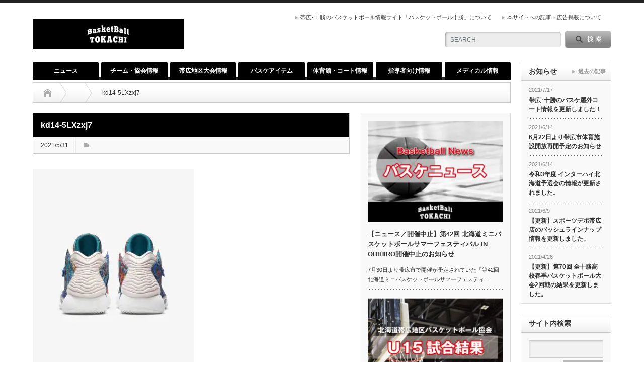

--- FILE ---
content_type: text/html; charset=UTF-8
request_url: https://basketball-tokachi.com/item/shoes/2021/05/31/5868/attachment/kd14-5lxzxj7/
body_size: 13846
content:
<!DOCTYPE html PUBLIC "-//W3C//DTD XHTML 1.1//EN" "http://www.w3.org/TR/xhtml11/DTD/xhtml11.dtd">
<!--[if lt IE 9]><html xmlns="http://www.w3.org/1999/xhtml" class="ie"><![endif]-->
<!--[if (gt IE 9)|!(IE)]><!--><html xmlns="http://www.w3.org/1999/xhtml"><!--<![endif]-->
<head profile="http://gmpg.org/xfn/11">
<meta http-equiv="Content-Type" content="text/html; charset=UTF-8" />
<meta http-equiv="X-UA-Compatible" content="IE=edge,chrome=1" />
<meta name="viewport" content="width=device-width" />

<meta name="description" content="帯広・十勝のバスケットボールの情報サイト 帯広地区のミニバス･中学･高校のバスケットボールの試合結果や大会日程、体育館開放日や帯広地区の屋外コート、新作バッシュから帯広地区のショップ情報などバスケットボールに関する情報をまとめて発信しています。" />

<link rel="alternate" type="application/rss+xml" title="バスケットボール十勝 Basketball-Tokachi RSS Feed" href="https://basketball-tokachi.com/feed/" />
<link rel="alternate" type="application/atom+xml" title="バスケットボール十勝 Basketball-Tokachi Atom Feed" href="https://basketball-tokachi.com/feed/atom/" /> 
<link rel="pingback" href="https://basketball-tokachi.com/xmlrpc.php" />

 

		<!-- All in One SEO 4.5.5 - aioseo.com -->
		<title>kd14-5LXzxj7 | バスケットボール十勝 Basketball-Tokachi</title>
		<meta name="robots" content="max-image-preview:large" />
		<meta name="google-site-verification" content="google-site-verification=YLVwzhUzQd59ng8al75pY0IKgTtyOlts9bz-c9xCy_M" />
		<link rel="canonical" href="https://basketball-tokachi.com/item/shoes/2021/05/31/5868/attachment/kd14-5lxzxj7/" />
		<meta name="generator" content="All in One SEO (AIOSEO) 4.5.5" />
		<meta property="og:locale" content="ja_JP" />
		<meta property="og:site_name" content="バスケットボール十勝 Basketball-Tokachi | 帯広・十勝のバスケットボールの情報サイト 帯広地区のミニバス･中学･高校のバスケットボールの試合結果や大会日程、体育館開放日や帯広地区の屋外コート、新作バッシュから帯広地区のショップ情報などバスケットボールに関する情報をまとめて発信しています。" />
		<meta property="og:type" content="article" />
		<meta property="og:title" content="kd14-5LXzxj7 | バスケットボール十勝 Basketball-Tokachi" />
		<meta property="og:url" content="https://basketball-tokachi.com/item/shoes/2021/05/31/5868/attachment/kd14-5lxzxj7/" />
		<meta property="article:published_time" content="2021-05-31T00:01:38+00:00" />
		<meta property="article:modified_time" content="2021-05-31T00:01:38+00:00" />
		<meta name="twitter:card" content="summary" />
		<meta name="twitter:title" content="kd14-5LXzxj7 | バスケットボール十勝 Basketball-Tokachi" />
		<script type="application/ld+json" class="aioseo-schema">
			{"@context":"https:\/\/schema.org","@graph":[{"@type":"BreadcrumbList","@id":"https:\/\/basketball-tokachi.com\/item\/shoes\/2021\/05\/31\/5868\/attachment\/kd14-5lxzxj7\/#breadcrumblist","itemListElement":[{"@type":"ListItem","@id":"https:\/\/basketball-tokachi.com\/#listItem","position":1,"name":"\u5bb6","item":"https:\/\/basketball-tokachi.com\/","nextItem":"https:\/\/basketball-tokachi.com\/item\/shoes\/2021\/05\/31\/5868\/attachment\/kd14-5lxzxj7\/#listItem"},{"@type":"ListItem","@id":"https:\/\/basketball-tokachi.com\/item\/shoes\/2021\/05\/31\/5868\/attachment\/kd14-5lxzxj7\/#listItem","position":2,"name":"kd14-5LXzxj7","previousItem":"https:\/\/basketball-tokachi.com\/#listItem"}]},{"@type":"ItemPage","@id":"https:\/\/basketball-tokachi.com\/item\/shoes\/2021\/05\/31\/5868\/attachment\/kd14-5lxzxj7\/#itempage","url":"https:\/\/basketball-tokachi.com\/item\/shoes\/2021\/05\/31\/5868\/attachment\/kd14-5lxzxj7\/","name":"kd14-5LXzxj7 | \u30d0\u30b9\u30b1\u30c3\u30c8\u30dc\u30fc\u30eb\u5341\u52dd Basketball-Tokachi","inLanguage":"ja","isPartOf":{"@id":"https:\/\/basketball-tokachi.com\/#website"},"breadcrumb":{"@id":"https:\/\/basketball-tokachi.com\/item\/shoes\/2021\/05\/31\/5868\/attachment\/kd14-5lxzxj7\/#breadcrumblist"},"author":{"@id":"https:\/\/basketball-tokachi.com\/author\/bbt\/#author"},"creator":{"@id":"https:\/\/basketball-tokachi.com\/author\/bbt\/#author"},"datePublished":"2021-05-31T09:01:38+09:00","dateModified":"2021-05-31T09:01:38+09:00"},{"@type":"Organization","@id":"https:\/\/basketball-tokachi.com\/#organization","name":"\u30d0\u30b9\u30b1\u30c3\u30c8\u30dc\u30fc\u30eb\u5341\u52dd","url":"https:\/\/basketball-tokachi.com\/","logo":{"@type":"ImageObject","url":"https:\/\/basketball-tokachi.com\/wp-content\/uploads\/2020\/07\/BTnavi_logo.jpg","@id":"https:\/\/basketball-tokachi.com\/item\/shoes\/2021\/05\/31\/5868\/attachment\/kd14-5lxzxj7\/#organizationLogo","width":600,"height":600},"image":{"@id":"https:\/\/basketball-tokachi.com\/#organizationLogo"}},{"@type":"Person","@id":"https:\/\/basketball-tokachi.com\/author\/bbt\/#author","url":"https:\/\/basketball-tokachi.com\/author\/bbt\/","name":"BBT","image":{"@type":"ImageObject","@id":"https:\/\/basketball-tokachi.com\/item\/shoes\/2021\/05\/31\/5868\/attachment\/kd14-5lxzxj7\/#authorImage","url":"https:\/\/secure.gravatar.com\/avatar\/5ab19c7ef4d53bc0f81b9918191df96b?s=96&d=mm&r=g","width":96,"height":96,"caption":"BBT"}},{"@type":"WebSite","@id":"https:\/\/basketball-tokachi.com\/#website","url":"https:\/\/basketball-tokachi.com\/","name":"\u30d0\u30b9\u30b1\u30c3\u30c8\u30dc\u30fc\u30eb\u5341\u52dd Basketball-Tokachi","description":"\u5e2f\u5e83\u30fb\u5341\u52dd\u306e\u30d0\u30b9\u30b1\u30c3\u30c8\u30dc\u30fc\u30eb\u306e\u60c5\u5831\u30b5\u30a4\u30c8 \u5e2f\u5e83\u5730\u533a\u306e\u30df\u30cb\u30d0\u30b9\uff65\u4e2d\u5b66\uff65\u9ad8\u6821\u306e\u30d0\u30b9\u30b1\u30c3\u30c8\u30dc\u30fc\u30eb\u306e\u8a66\u5408\u7d50\u679c\u3084\u5927\u4f1a\u65e5\u7a0b\u3001\u4f53\u80b2\u9928\u958b\u653e\u65e5\u3084\u5e2f\u5e83\u5730\u533a\u306e\u5c4b\u5916\u30b3\u30fc\u30c8\u3001\u65b0\u4f5c\u30d0\u30c3\u30b7\u30e5\u304b\u3089\u5e2f\u5e83\u5730\u533a\u306e\u30b7\u30e7\u30c3\u30d7\u60c5\u5831\u306a\u3069\u30d0\u30b9\u30b1\u30c3\u30c8\u30dc\u30fc\u30eb\u306b\u95a2\u3059\u308b\u60c5\u5831\u3092\u307e\u3068\u3081\u3066\u767a\u4fe1\u3057\u3066\u3044\u307e\u3059\u3002","inLanguage":"ja","publisher":{"@id":"https:\/\/basketball-tokachi.com\/#organization"}}]}
		</script>
		<!-- All in One SEO -->

<script type="text/javascript">
window._wpemojiSettings = {"baseUrl":"https:\/\/s.w.org\/images\/core\/emoji\/14.0.0\/72x72\/","ext":".png","svgUrl":"https:\/\/s.w.org\/images\/core\/emoji\/14.0.0\/svg\/","svgExt":".svg","source":{"concatemoji":"https:\/\/basketball-tokachi.com\/wp-includes\/js\/wp-emoji-release.min.js?ver=6.1.9"}};
/*! This file is auto-generated */
!function(e,a,t){var n,r,o,i=a.createElement("canvas"),p=i.getContext&&i.getContext("2d");function s(e,t){var a=String.fromCharCode,e=(p.clearRect(0,0,i.width,i.height),p.fillText(a.apply(this,e),0,0),i.toDataURL());return p.clearRect(0,0,i.width,i.height),p.fillText(a.apply(this,t),0,0),e===i.toDataURL()}function c(e){var t=a.createElement("script");t.src=e,t.defer=t.type="text/javascript",a.getElementsByTagName("head")[0].appendChild(t)}for(o=Array("flag","emoji"),t.supports={everything:!0,everythingExceptFlag:!0},r=0;r<o.length;r++)t.supports[o[r]]=function(e){if(p&&p.fillText)switch(p.textBaseline="top",p.font="600 32px Arial",e){case"flag":return s([127987,65039,8205,9895,65039],[127987,65039,8203,9895,65039])?!1:!s([55356,56826,55356,56819],[55356,56826,8203,55356,56819])&&!s([55356,57332,56128,56423,56128,56418,56128,56421,56128,56430,56128,56423,56128,56447],[55356,57332,8203,56128,56423,8203,56128,56418,8203,56128,56421,8203,56128,56430,8203,56128,56423,8203,56128,56447]);case"emoji":return!s([129777,127995,8205,129778,127999],[129777,127995,8203,129778,127999])}return!1}(o[r]),t.supports.everything=t.supports.everything&&t.supports[o[r]],"flag"!==o[r]&&(t.supports.everythingExceptFlag=t.supports.everythingExceptFlag&&t.supports[o[r]]);t.supports.everythingExceptFlag=t.supports.everythingExceptFlag&&!t.supports.flag,t.DOMReady=!1,t.readyCallback=function(){t.DOMReady=!0},t.supports.everything||(n=function(){t.readyCallback()},a.addEventListener?(a.addEventListener("DOMContentLoaded",n,!1),e.addEventListener("load",n,!1)):(e.attachEvent("onload",n),a.attachEvent("onreadystatechange",function(){"complete"===a.readyState&&t.readyCallback()})),(e=t.source||{}).concatemoji?c(e.concatemoji):e.wpemoji&&e.twemoji&&(c(e.twemoji),c(e.wpemoji)))}(window,document,window._wpemojiSettings);
</script>
<style type="text/css">
img.wp-smiley,
img.emoji {
	display: inline !important;
	border: none !important;
	box-shadow: none !important;
	height: 1em !important;
	width: 1em !important;
	margin: 0 0.07em !important;
	vertical-align: -0.1em !important;
	background: none !important;
	padding: 0 !important;
}
</style>
	<link rel='stylesheet' id='pt-cv-public-style-css' href='https://basketball-tokachi.com/wp-content/plugins/content-views-query-and-display-post-page/public/assets/css/cv.css?ver=3.6.3' type='text/css' media='all' />
<link rel='stylesheet' id='wp-block-library-css' href='https://basketball-tokachi.com/wp-includes/css/dist/block-library/style.min.css?ver=6.1.9' type='text/css' media='all' />
<link rel='stylesheet' id='classic-theme-styles-css' href='https://basketball-tokachi.com/wp-includes/css/classic-themes.min.css?ver=1' type='text/css' media='all' />
<style id='global-styles-inline-css' type='text/css'>
body{--wp--preset--color--black: #000000;--wp--preset--color--cyan-bluish-gray: #abb8c3;--wp--preset--color--white: #ffffff;--wp--preset--color--pale-pink: #f78da7;--wp--preset--color--vivid-red: #cf2e2e;--wp--preset--color--luminous-vivid-orange: #ff6900;--wp--preset--color--luminous-vivid-amber: #fcb900;--wp--preset--color--light-green-cyan: #7bdcb5;--wp--preset--color--vivid-green-cyan: #00d084;--wp--preset--color--pale-cyan-blue: #8ed1fc;--wp--preset--color--vivid-cyan-blue: #0693e3;--wp--preset--color--vivid-purple: #9b51e0;--wp--preset--gradient--vivid-cyan-blue-to-vivid-purple: linear-gradient(135deg,rgba(6,147,227,1) 0%,rgb(155,81,224) 100%);--wp--preset--gradient--light-green-cyan-to-vivid-green-cyan: linear-gradient(135deg,rgb(122,220,180) 0%,rgb(0,208,130) 100%);--wp--preset--gradient--luminous-vivid-amber-to-luminous-vivid-orange: linear-gradient(135deg,rgba(252,185,0,1) 0%,rgba(255,105,0,1) 100%);--wp--preset--gradient--luminous-vivid-orange-to-vivid-red: linear-gradient(135deg,rgba(255,105,0,1) 0%,rgb(207,46,46) 100%);--wp--preset--gradient--very-light-gray-to-cyan-bluish-gray: linear-gradient(135deg,rgb(238,238,238) 0%,rgb(169,184,195) 100%);--wp--preset--gradient--cool-to-warm-spectrum: linear-gradient(135deg,rgb(74,234,220) 0%,rgb(151,120,209) 20%,rgb(207,42,186) 40%,rgb(238,44,130) 60%,rgb(251,105,98) 80%,rgb(254,248,76) 100%);--wp--preset--gradient--blush-light-purple: linear-gradient(135deg,rgb(255,206,236) 0%,rgb(152,150,240) 100%);--wp--preset--gradient--blush-bordeaux: linear-gradient(135deg,rgb(254,205,165) 0%,rgb(254,45,45) 50%,rgb(107,0,62) 100%);--wp--preset--gradient--luminous-dusk: linear-gradient(135deg,rgb(255,203,112) 0%,rgb(199,81,192) 50%,rgb(65,88,208) 100%);--wp--preset--gradient--pale-ocean: linear-gradient(135deg,rgb(255,245,203) 0%,rgb(182,227,212) 50%,rgb(51,167,181) 100%);--wp--preset--gradient--electric-grass: linear-gradient(135deg,rgb(202,248,128) 0%,rgb(113,206,126) 100%);--wp--preset--gradient--midnight: linear-gradient(135deg,rgb(2,3,129) 0%,rgb(40,116,252) 100%);--wp--preset--duotone--dark-grayscale: url('#wp-duotone-dark-grayscale');--wp--preset--duotone--grayscale: url('#wp-duotone-grayscale');--wp--preset--duotone--purple-yellow: url('#wp-duotone-purple-yellow');--wp--preset--duotone--blue-red: url('#wp-duotone-blue-red');--wp--preset--duotone--midnight: url('#wp-duotone-midnight');--wp--preset--duotone--magenta-yellow: url('#wp-duotone-magenta-yellow');--wp--preset--duotone--purple-green: url('#wp-duotone-purple-green');--wp--preset--duotone--blue-orange: url('#wp-duotone-blue-orange');--wp--preset--font-size--small: 13px;--wp--preset--font-size--medium: 20px;--wp--preset--font-size--large: 36px;--wp--preset--font-size--x-large: 42px;--wp--preset--spacing--20: 0.44rem;--wp--preset--spacing--30: 0.67rem;--wp--preset--spacing--40: 1rem;--wp--preset--spacing--50: 1.5rem;--wp--preset--spacing--60: 2.25rem;--wp--preset--spacing--70: 3.38rem;--wp--preset--spacing--80: 5.06rem;}:where(.is-layout-flex){gap: 0.5em;}body .is-layout-flow > .alignleft{float: left;margin-inline-start: 0;margin-inline-end: 2em;}body .is-layout-flow > .alignright{float: right;margin-inline-start: 2em;margin-inline-end: 0;}body .is-layout-flow > .aligncenter{margin-left: auto !important;margin-right: auto !important;}body .is-layout-constrained > .alignleft{float: left;margin-inline-start: 0;margin-inline-end: 2em;}body .is-layout-constrained > .alignright{float: right;margin-inline-start: 2em;margin-inline-end: 0;}body .is-layout-constrained > .aligncenter{margin-left: auto !important;margin-right: auto !important;}body .is-layout-constrained > :where(:not(.alignleft):not(.alignright):not(.alignfull)){max-width: var(--wp--style--global--content-size);margin-left: auto !important;margin-right: auto !important;}body .is-layout-constrained > .alignwide{max-width: var(--wp--style--global--wide-size);}body .is-layout-flex{display: flex;}body .is-layout-flex{flex-wrap: wrap;align-items: center;}body .is-layout-flex > *{margin: 0;}:where(.wp-block-columns.is-layout-flex){gap: 2em;}.has-black-color{color: var(--wp--preset--color--black) !important;}.has-cyan-bluish-gray-color{color: var(--wp--preset--color--cyan-bluish-gray) !important;}.has-white-color{color: var(--wp--preset--color--white) !important;}.has-pale-pink-color{color: var(--wp--preset--color--pale-pink) !important;}.has-vivid-red-color{color: var(--wp--preset--color--vivid-red) !important;}.has-luminous-vivid-orange-color{color: var(--wp--preset--color--luminous-vivid-orange) !important;}.has-luminous-vivid-amber-color{color: var(--wp--preset--color--luminous-vivid-amber) !important;}.has-light-green-cyan-color{color: var(--wp--preset--color--light-green-cyan) !important;}.has-vivid-green-cyan-color{color: var(--wp--preset--color--vivid-green-cyan) !important;}.has-pale-cyan-blue-color{color: var(--wp--preset--color--pale-cyan-blue) !important;}.has-vivid-cyan-blue-color{color: var(--wp--preset--color--vivid-cyan-blue) !important;}.has-vivid-purple-color{color: var(--wp--preset--color--vivid-purple) !important;}.has-black-background-color{background-color: var(--wp--preset--color--black) !important;}.has-cyan-bluish-gray-background-color{background-color: var(--wp--preset--color--cyan-bluish-gray) !important;}.has-white-background-color{background-color: var(--wp--preset--color--white) !important;}.has-pale-pink-background-color{background-color: var(--wp--preset--color--pale-pink) !important;}.has-vivid-red-background-color{background-color: var(--wp--preset--color--vivid-red) !important;}.has-luminous-vivid-orange-background-color{background-color: var(--wp--preset--color--luminous-vivid-orange) !important;}.has-luminous-vivid-amber-background-color{background-color: var(--wp--preset--color--luminous-vivid-amber) !important;}.has-light-green-cyan-background-color{background-color: var(--wp--preset--color--light-green-cyan) !important;}.has-vivid-green-cyan-background-color{background-color: var(--wp--preset--color--vivid-green-cyan) !important;}.has-pale-cyan-blue-background-color{background-color: var(--wp--preset--color--pale-cyan-blue) !important;}.has-vivid-cyan-blue-background-color{background-color: var(--wp--preset--color--vivid-cyan-blue) !important;}.has-vivid-purple-background-color{background-color: var(--wp--preset--color--vivid-purple) !important;}.has-black-border-color{border-color: var(--wp--preset--color--black) !important;}.has-cyan-bluish-gray-border-color{border-color: var(--wp--preset--color--cyan-bluish-gray) !important;}.has-white-border-color{border-color: var(--wp--preset--color--white) !important;}.has-pale-pink-border-color{border-color: var(--wp--preset--color--pale-pink) !important;}.has-vivid-red-border-color{border-color: var(--wp--preset--color--vivid-red) !important;}.has-luminous-vivid-orange-border-color{border-color: var(--wp--preset--color--luminous-vivid-orange) !important;}.has-luminous-vivid-amber-border-color{border-color: var(--wp--preset--color--luminous-vivid-amber) !important;}.has-light-green-cyan-border-color{border-color: var(--wp--preset--color--light-green-cyan) !important;}.has-vivid-green-cyan-border-color{border-color: var(--wp--preset--color--vivid-green-cyan) !important;}.has-pale-cyan-blue-border-color{border-color: var(--wp--preset--color--pale-cyan-blue) !important;}.has-vivid-cyan-blue-border-color{border-color: var(--wp--preset--color--vivid-cyan-blue) !important;}.has-vivid-purple-border-color{border-color: var(--wp--preset--color--vivid-purple) !important;}.has-vivid-cyan-blue-to-vivid-purple-gradient-background{background: var(--wp--preset--gradient--vivid-cyan-blue-to-vivid-purple) !important;}.has-light-green-cyan-to-vivid-green-cyan-gradient-background{background: var(--wp--preset--gradient--light-green-cyan-to-vivid-green-cyan) !important;}.has-luminous-vivid-amber-to-luminous-vivid-orange-gradient-background{background: var(--wp--preset--gradient--luminous-vivid-amber-to-luminous-vivid-orange) !important;}.has-luminous-vivid-orange-to-vivid-red-gradient-background{background: var(--wp--preset--gradient--luminous-vivid-orange-to-vivid-red) !important;}.has-very-light-gray-to-cyan-bluish-gray-gradient-background{background: var(--wp--preset--gradient--very-light-gray-to-cyan-bluish-gray) !important;}.has-cool-to-warm-spectrum-gradient-background{background: var(--wp--preset--gradient--cool-to-warm-spectrum) !important;}.has-blush-light-purple-gradient-background{background: var(--wp--preset--gradient--blush-light-purple) !important;}.has-blush-bordeaux-gradient-background{background: var(--wp--preset--gradient--blush-bordeaux) !important;}.has-luminous-dusk-gradient-background{background: var(--wp--preset--gradient--luminous-dusk) !important;}.has-pale-ocean-gradient-background{background: var(--wp--preset--gradient--pale-ocean) !important;}.has-electric-grass-gradient-background{background: var(--wp--preset--gradient--electric-grass) !important;}.has-midnight-gradient-background{background: var(--wp--preset--gradient--midnight) !important;}.has-small-font-size{font-size: var(--wp--preset--font-size--small) !important;}.has-medium-font-size{font-size: var(--wp--preset--font-size--medium) !important;}.has-large-font-size{font-size: var(--wp--preset--font-size--large) !important;}.has-x-large-font-size{font-size: var(--wp--preset--font-size--x-large) !important;}
.wp-block-navigation a:where(:not(.wp-element-button)){color: inherit;}
:where(.wp-block-columns.is-layout-flex){gap: 2em;}
.wp-block-pullquote{font-size: 1.5em;line-height: 1.6;}
</style>
<link rel='stylesheet' id='contact-form-7-css' href='https://basketball-tokachi.com/wp-content/plugins/contact-form-7/includes/css/styles.css?ver=5.7.2' type='text/css' media='all' />
<link rel='stylesheet' id='pz-linkcard-css' href='//basketball-tokachi.com/wp-content/uploads/pz-linkcard/style.css?ver=2.4.7.59' type='text/css' media='all' />
<script type='text/javascript' src='https://basketball-tokachi.com/wp-includes/js/jquery/jquery.min.js?ver=3.6.1' id='jquery-core-js'></script>
<script type='text/javascript' src='https://basketball-tokachi.com/wp-includes/js/jquery/jquery-migrate.min.js?ver=3.3.2' id='jquery-migrate-js'></script>
<link rel="https://api.w.org/" href="https://basketball-tokachi.com/wp-json/" /><link rel="alternate" type="application/json" href="https://basketball-tokachi.com/wp-json/wp/v2/media/5877" /><link rel='shortlink' href='https://basketball-tokachi.com/?p=5877' />
<link rel="alternate" type="application/json+oembed" href="https://basketball-tokachi.com/wp-json/oembed/1.0/embed?url=https%3A%2F%2Fbasketball-tokachi.com%2Fitem%2Fshoes%2F2021%2F05%2F31%2F5868%2Fattachment%2Fkd14-5lxzxj7%2F" />
<link rel="alternate" type="text/xml+oembed" href="https://basketball-tokachi.com/wp-json/oembed/1.0/embed?url=https%3A%2F%2Fbasketball-tokachi.com%2Fitem%2Fshoes%2F2021%2F05%2F31%2F5868%2Fattachment%2Fkd14-5lxzxj7%2F&#038;format=xml" />
<style type="text/css"></style><link rel="icon" href="https://basketball-tokachi.com/wp-content/uploads/2020/07/cropped-BTnavi_logo-32x32.jpg" sizes="32x32" />
<link rel="icon" href="https://basketball-tokachi.com/wp-content/uploads/2020/07/cropped-BTnavi_logo-192x192.jpg" sizes="192x192" />
<link rel="apple-touch-icon" href="https://basketball-tokachi.com/wp-content/uploads/2020/07/cropped-BTnavi_logo-180x180.jpg" />
<meta name="msapplication-TileImage" content="https://basketball-tokachi.com/wp-content/uploads/2020/07/cropped-BTnavi_logo-270x270.jpg" />

<link rel="stylesheet" href="https://basketball-tokachi.com/wp-content/themes/opinion_tcd018-2/style.css?ver=4.10.2" type="text/css" />
<link rel="stylesheet" href="https://basketball-tokachi.com/wp-content/themes/opinion_tcd018-2/comment-style.css?ver=4.10.2" type="text/css" />

<link rel="stylesheet" media="screen and (min-width:769px)" href="https://basketball-tokachi.com/wp-content/themes/opinion_tcd018-2/style_pc.css?ver=4.10.2" type="text/css" />
<link rel="stylesheet" media="screen and (max-width:768px)" href="https://basketball-tokachi.com/wp-content/themes/opinion_tcd018-2/style_sp.css?ver=4.10.2" type="text/css" />
<link rel="stylesheet" media="screen and (max-width:768px)" href="https://basketball-tokachi.com/wp-content/themes/opinion_tcd018-2/footer-bar/footer-bar.css?ver=?ver=4.10.2">

<link rel="stylesheet" href="https://basketball-tokachi.com/wp-content/themes/opinion_tcd018-2/japanese.css?ver=4.10.2" type="text/css" />

<script type="text/javascript" src="https://basketball-tokachi.com/wp-content/themes/opinion_tcd018-2/js/jscript.js?ver=4.10.2"></script>
<script type="text/javascript" src="https://basketball-tokachi.com/wp-content/themes/opinion_tcd018-2/js/scroll.js?ver=4.10.2"></script>
<script type="text/javascript" src="https://basketball-tokachi.com/wp-content/themes/opinion_tcd018-2/js/comment.js?ver=4.10.2"></script>
<script type="text/javascript" src="https://basketball-tokachi.com/wp-content/themes/opinion_tcd018-2/js/rollover.js?ver=4.10.2"></script>
<!--[if lt IE 9]>
<link id="stylesheet" rel="stylesheet" href="https://basketball-tokachi.com/wp-content/themes/opinion_tcd018-2/style_pc.css?ver=4.10.2" type="text/css" />
<script type="text/javascript" src="https://basketball-tokachi.com/wp-content/themes/opinion_tcd018-2/js/ie.js?ver=4.10.2"></script>
<link rel="stylesheet" href="https://basketball-tokachi.com/wp-content/themes/opinion_tcd018-2/ie.css" type="text/css" />
<![endif]-->

<!--[if IE 7]>
<link rel="stylesheet" href="https://basketball-tokachi.com/wp-content/themes/opinion_tcd018-2/ie7.css" type="text/css" />
<![endif]-->


<style type="text/css">

body { font-size:14px; }

a:hover, #index_featured_post .post2 h4.title a:hover, #index_featured_post a, #logo a:hover, #footer_logo_text a:hover
 { color:#000000; }

.pc #global_menu li a, .archive_headline, .page_navi a:hover:hover, #single_title h2, #submit_comment:hover, #author_link:hover, #previous_next_post a:hover, #news_title h2,
 .profile_author_link:hover, #return_top, .author_social_link li.author_link a
 { background-color:#000000; }

#comment_textarea textarea:focus, #guest_info input:focus
 { border-color:#000000; }

#index_featured_post .post2 h4.title a:hover, #index_featured_post a:hover
 { color:#00CC3D; }

.pc #global_menu li a:hover, #return_top:hover, .author_social_link li.author_link a:hover
 { background-color:#00CC3D; }



</style>

<script data-ad-client="ca-pub-3293264057078597" async src="https://pagead2.googlesyndication.com/pagead/js/adsbygoogle.js"></script>
</head>
<body class="attachment attachment-template-default single single-attachment postid-5877 attachmentid-5877 attachment-jpeg">

 <div id="header_wrap">

  <div id="header" class="clearfix">

  <!-- logo -->
   <div id='logo_image'>
<h1 id="logo" style="top:32px; left:0px;"><a href=" https://basketball-tokachi.com/" title="バスケットボール十勝 Basketball-Tokachi" data-label="バスケットボール十勝 Basketball-Tokachi"><img src="https://basketball-tokachi.com/wp-content/uploads/tcd-w/logo.jpg?1769297327" alt="バスケットボール十勝 Basketball-Tokachi" title="バスケットボール十勝 Basketball-Tokachi" /></a></h1>
</div>


   <!-- header meu -->
   <div id="header_menu_area">

    <div id="header_menu">
     <ul id="menu-menu-header" class="menu"><li id="menu-item-75" class="menu-item menu-item-type-post_type menu-item-object-page menu-item-75"><a href="https://basketball-tokachi.com/about/">帯広･十勝のバスケットボール情報サイト「バスケットボール十勝」について</a></li>
<li id="menu-item-76" class="menu-item menu-item-type-post_type menu-item-object-page menu-item-76"><a href="https://basketball-tokachi.com/%e6%9c%ac%e3%82%b5%e3%82%a4%e3%83%88%e3%81%b8%e3%81%ae%e8%a8%98%e4%ba%8b%e6%8e%b2%e8%bc%89%e3%81%ab%e3%81%a4%e3%81%84%e3%81%a6/">本サイトへの記事・広告掲載について</a></li>
</ul>    </div>

        <!-- social button -->
        
   </div><!-- END #header_menu_area -->

   <!-- search area -->
   <div class="search_area">
        <form method="get" id="searchform" action="https://basketball-tokachi.com/">
     <div id="search_button"><input type="submit" value="SEARCH" /></div>
     <div id="search_input"><input type="text" value="SEARCH" name="s" onfocus="if (this.value == 'SEARCH') this.value = '';" onblur="if (this.value == '') this.value = 'SEARCH';" /></div>
    </form>
       </div>

   <!-- banner -->
         
   <a href="#" class="menu_button"></a>

  </div><!-- END #header -->

 </div><!-- END #header_wrap -->

 <!-- global menu -->
  <div id="global_menu" class="clearfix">
  <ul id="menu-menu02" class="menu"><li id="menu-item-59" class="menu-item menu-item-type-taxonomy menu-item-object-category menu-item-has-children menu-item-59 menu-category-13"><a href="https://basketball-tokachi.com/category/news/">ニュース</a>
<ul class="sub-menu">
	<li id="menu-item-306" class="menu-item menu-item-type-taxonomy menu-item-object-category menu-item-306 menu-category-13"><a href="https://basketball-tokachi.com/category/news/">ニュース</a></li>
</ul>
</li>
<li id="menu-item-54" class="menu-item menu-item-type-taxonomy menu-item-object-category menu-item-has-children menu-item-54 menu-category-11"><a href="https://basketball-tokachi.com/category/team-info/">チーム・協会情報</a>
<ul class="sub-menu">
	<li id="menu-item-138" class="menu-item menu-item-type-post_type menu-item-object-page menu-item-138"><a href="https://basketball-tokachi.com/%e3%83%9f%e3%83%8b%e3%83%90%e3%82%b9%e3%82%b1%e3%83%83%e3%83%88%e3%83%9c%e3%83%bc%e3%83%ab%e3%83%81%e3%83%bc%e3%83%a0/">ミニバスケットボールチーム紹介</a></li>
	<li id="menu-item-55" class="menu-item menu-item-type-taxonomy menu-item-object-category menu-item-55 menu-category-15"><a href="https://basketball-tokachi.com/category/team-info/u12basket-info/">ミニバス情報</a></li>
	<li id="menu-item-1383" class="menu-item menu-item-type-taxonomy menu-item-object-category menu-item-1383 menu-category-16"><a href="https://basketball-tokachi.com/category/team-info/u15basket-info/">U15情報</a></li>
	<li id="menu-item-1384" class="menu-item menu-item-type-taxonomy menu-item-object-category menu-item-1384 menu-category-17"><a href="https://basketball-tokachi.com/category/team-info/u18basket-info/">U18情報</a></li>
	<li id="menu-item-142" class="menu-item menu-item-type-post_type menu-item-object-page menu-item-142"><a href="https://basketball-tokachi.com/%e4%b8%ad%e5%ad%a6%e3%83%90%e3%82%b9%e3%82%b1%e9%83%a8/">バスケ部がある中学校</a></li>
	<li id="menu-item-145" class="menu-item menu-item-type-post_type menu-item-object-page menu-item-145"><a href="https://basketball-tokachi.com/%e9%ab%98%e6%a0%a1%e3%83%90%e3%82%b9%e3%82%b1%e9%83%a8/">バスケ部がある高校</a></li>
	<li id="menu-item-494" class="menu-item menu-item-type-post_type menu-item-object-page menu-item-494"><a href="https://basketball-tokachi.com/%e5%a4%a7%e5%ad%a6%e3%83%bb%e7%a4%be%e4%bc%9a%e4%ba%ba%e3%83%81%e3%83%bc%e3%83%a0/">大学・社会人チーム</a></li>
	<li id="menu-item-2900" class="menu-item menu-item-type-post_type menu-item-object-page menu-item-2900"><a href="https://basketball-tokachi.com/%e5%8d%81%e5%8b%9d%e3%83%bb%e5%b8%af%e5%ba%83%e3%81%ae%e3%83%90%e3%82%b9%e3%82%b1%e3%83%83%e3%83%88%e3%83%9c%e3%83%bc%e3%83%ab%e3%82%b9%e3%82%af%e3%83%bc%e3%83%ab%e6%83%85%e5%a0%b1/">スクール情報</a></li>
	<li id="menu-item-200" class="menu-item menu-item-type-post_type menu-item-object-page menu-item-200"><a href="https://basketball-tokachi.com/%e5%b8%af%e5%ba%83%e5%9c%b0%e5%8c%ba%e3%83%90%e3%82%b9%e3%82%b1%e3%83%83%e3%83%88%e3%83%9c%e3%83%bc%e3%83%ab%e5%8d%94%e4%bc%9a/">帯広地区バスケットボール協会</a></li>
</ul>
</li>
<li id="menu-item-60" class="menu-item menu-item-type-taxonomy menu-item-object-category menu-item-has-children menu-item-60 menu-category-9"><a href="https://basketball-tokachi.com/category/game-info/">帯広地区大会情報</a>
<ul class="sub-menu">
	<li id="menu-item-61" class="menu-item menu-item-type-taxonomy menu-item-object-category menu-item-has-children menu-item-61 menu-category-10"><a href="https://basketball-tokachi.com/category/game-info/game-schedule/">大会情報･日程</a>
	<ul class="sub-menu">
		<li id="menu-item-2969" class="menu-item menu-item-type-taxonomy menu-item-object-category menu-item-2969 menu-category-42"><a href="https://basketball-tokachi.com/category/game-info/game-schedule/u12game-info/">U12大会情報･日程</a></li>
		<li id="menu-item-2970" class="menu-item menu-item-type-taxonomy menu-item-object-category menu-item-2970 menu-category-43"><a href="https://basketball-tokachi.com/category/game-info/game-schedule/u15game-info/">U15大会情報･日程</a></li>
		<li id="menu-item-2971" class="menu-item menu-item-type-taxonomy menu-item-object-category menu-item-2971 menu-category-44"><a href="https://basketball-tokachi.com/category/game-info/game-schedule/u18game-info/">U18大会情報･日程</a></li>
		<li id="menu-item-2972" class="menu-item menu-item-type-taxonomy menu-item-object-category menu-item-2972 menu-category-45"><a href="https://basketball-tokachi.com/category/game-info/game-schedule/game-info-game-schedule/">その他大会情報･日程</a></li>
	</ul>
</li>
	<li id="menu-item-62" class="menu-item menu-item-type-taxonomy menu-item-object-category menu-item-has-children menu-item-62 menu-category-4"><a href="https://basketball-tokachi.com/category/game-info/result/">試合結果</a>
	<ul class="sub-menu">
		<li id="menu-item-2313" class="menu-item menu-item-type-taxonomy menu-item-object-category menu-item-2313 menu-category-36"><a href="https://basketball-tokachi.com/category/game-info/result/news-flash/">試合結果速報</a></li>
		<li id="menu-item-2966" class="menu-item menu-item-type-taxonomy menu-item-object-category menu-item-2966 menu-category-39"><a href="https://basketball-tokachi.com/category/game-info/result/u12result/">U12試合結果</a></li>
		<li id="menu-item-2967" class="menu-item menu-item-type-taxonomy menu-item-object-category menu-item-2967 menu-category-40"><a href="https://basketball-tokachi.com/category/game-info/result/u15result/">U15試合結果</a></li>
		<li id="menu-item-2968" class="menu-item menu-item-type-taxonomy menu-item-object-category menu-item-2968 menu-category-41"><a href="https://basketball-tokachi.com/category/game-info/result/u18result/">U18試合結果</a></li>
	</ul>
</li>
</ul>
</li>
<li id="menu-item-63" class="menu-item menu-item-type-taxonomy menu-item-object-category menu-item-has-children menu-item-63 menu-category-5"><a href="https://basketball-tokachi.com/category/item/">バスケアイテム</a>
<ul class="sub-menu">
	<li id="menu-item-64" class="menu-item menu-item-type-post_type menu-item-object-page menu-item-64"><a href="https://basketball-tokachi.com/%e3%83%90%e3%82%b9%e3%82%b1%e3%82%b7%e3%83%a7%e3%83%83%e3%83%97%e6%83%85%e5%a0%b1/">バスケショップ情報</a></li>
	<li id="menu-item-2271" class="menu-item menu-item-type-taxonomy menu-item-object-category menu-item-2271 menu-category-38"><a href="https://basketball-tokachi.com/category/item/sale-info/">セール情報</a></li>
	<li id="menu-item-65" class="menu-item menu-item-type-taxonomy menu-item-object-category menu-item-65 menu-category-6"><a href="https://basketball-tokachi.com/category/item/shoes/">バッシュ</a></li>
	<li id="menu-item-66" class="menu-item menu-item-type-taxonomy menu-item-object-category menu-item-66 menu-category-7"><a href="https://basketball-tokachi.com/category/item/wear/">ウェア</a></li>
	<li id="menu-item-67" class="menu-item menu-item-type-taxonomy menu-item-object-category menu-item-67 menu-category-8"><a href="https://basketball-tokachi.com/category/item/goods/">バスケグッズ</a></li>
</ul>
</li>
<li id="menu-item-68" class="menu-item menu-item-type-taxonomy menu-item-object-category menu-item-has-children menu-item-68 menu-category-20"><a href="https://basketball-tokachi.com/category/facility-info/">体育館・コート情報</a>
<ul class="sub-menu">
	<li id="menu-item-149" class="menu-item menu-item-type-taxonomy menu-item-object-category menu-item-149 menu-category-25"><a href="https://basketball-tokachi.com/category/facility-info/gymnasium-openingday/">体育館開放日</a></li>
	<li id="menu-item-1326" class="menu-item menu-item-type-post_type menu-item-object-page menu-item-1326"><a href="https://basketball-tokachi.com/%e4%bd%93%e8%82%b2%e9%a4%a8%e3%83%bb%e3%82%b3%e3%83%bc%e3%83%88%e6%83%85%e5%a0%b1/934-2/">帯広・十勝のバスケ屋外コート情報</a></li>
</ul>
</li>
<li id="menu-item-69" class="menu-item menu-item-type-taxonomy menu-item-object-category menu-item-has-children menu-item-69 menu-category-19"><a href="https://basketball-tokachi.com/category/for-leaders-info/">指導者向け情報</a>
<ul class="sub-menu">
	<li id="menu-item-313" class="menu-item menu-item-type-taxonomy menu-item-object-category menu-item-313 menu-category-19"><a href="https://basketball-tokachi.com/category/for-leaders-info/">指導者向け情報</a></li>
</ul>
</li>
<li id="menu-item-2406" class="menu-item menu-item-type-post_type menu-item-object-page menu-item-has-children menu-item-2406"><a href="https://basketball-tokachi.com/%e3%83%a1%e3%83%87%e3%82%a3%e3%82%ab%e3%83%ab%e6%83%85%e5%a0%b1/">メディカル情報</a>
<ul class="sub-menu">
	<li id="menu-item-457" class="menu-item menu-item-type-post_type menu-item-object-page menu-item-457"><a href="https://basketball-tokachi.com/%e3%83%a1%e3%83%87%e3%82%a3%e3%82%ab%e3%83%ab%e6%83%85%e5%a0%b1/%e3%82%b9%e3%83%9d%e3%83%bc%e3%83%84%e5%82%b7%e5%ae%b3%e3%81%ab%e3%81%a4%e3%81%84%e3%81%a6/">スポーツ傷害について</a></li>
	<li id="menu-item-2533" class="menu-item menu-item-type-post_type menu-item-object-page menu-item-2533"><a href="https://basketball-tokachi.com/%e3%83%a1%e3%83%87%e3%82%a3%e3%82%ab%e3%83%ab%e6%83%85%e5%a0%b1/%e3%80%90%e3%83%90%e3%82%b9%e3%82%b1%e6%89%8b%e5%b8%b3%e3%80%91%e6%80%aa%e6%88%91%e3%82%92%e3%81%97%e3%81%aa%e3%81%84%e9%81%b8%e6%89%8b%e3%81%ab%e3%81%aa%e3%82%8b%e3%81%9f%e3%82%81%e3%81%ab%e6%98%af/">おすすめコンテンツ</a></li>
</ul>
</li>
</ul> </div>
 
 <!-- smartphone banner -->
 
 <div id="contents" class="clearfix">

<div id="main_col">

 <ul id="bread_crumb" class="clearfix" itemscope itemtype="http://schema.org/BreadcrumbList">
 <li itemprop="itemListElement" itemscope itemtype="http://schema.org/ListItem" class="home"><a itemprop="item" href="https://basketball-tokachi.com/"><span itemprop="name">Home</span></a><meta itemprop="position" content="1" /></li>

  <li itemprop="itemListElement" itemscope itemtype="http://schema.org/ListItem">
   <meta itemprop="position" content="2" /></li>
  <li itemprop="itemListElement" itemscope itemtype="http://schema.org/ListItem" class="last"><span itemprop="name">kd14-5LXzxj7</span><meta itemprop="position" content="3" /></li>

</ul>

 <div id="left_col">

  
  <div id="single_title">
   <h2>kd14-5LXzxj7</h2>
   <ul id="single_meta" class="clearfix">
    <li class="date">2021/5/31</li>    <li class="post_category"></li>               </ul>
  </div>

   
  <div class="post clearfix">

         
   
   
   <p class="attachment"><a href='https://basketball-tokachi.com/wp-content/uploads/2021/05/kd14-5LXzxj7.jpg'><img width="320" height="400" src="https://basketball-tokachi.com/wp-content/uploads/2021/05/kd14-5LXzxj7-320x400.jpg" class="attachment-medium size-medium" alt="" decoding="async" srcset="https://basketball-tokachi.com/wp-content/uploads/2021/05/kd14-5LXzxj7-320x400.jpg 320w, https://basketball-tokachi.com/wp-content/uploads/2021/05/kd14-5LXzxj7-819x1024.jpg 819w, https://basketball-tokachi.com/wp-content/uploads/2021/05/kd14-5LXzxj7-768x960.jpg 768w, https://basketball-tokachi.com/wp-content/uploads/2021/05/kd14-5LXzxj7.jpg 1080w" sizes="(max-width: 320px) 100vw, 320px" /></a></p>

   
 
         
  </div><!-- END .post -->
   <!-- sns button bottom -->
      <!-- /sns button bottom -->
  <!-- author info -->
  
  
    
  
    <div id="previous_next_post" class="clearfix">
   <p id="previous_post"><a href="https://basketball-tokachi.com/item/shoes/2021/05/31/5868/" rel="prev">【新作バッシュ】ナイキ KD 14 の新色が6月3日に登場！</a></p>
   <p id="next_post"></p>
  </div>
  
 <div class="page_navi clearfix">
<p class="back"><a href="https://basketball-tokachi.com/">トップページに戻る</a></p>
</div>

 </div><!-- END #left_col -->

 <div id="right_col">

 
              <div class="side_widget clearfix styled_post_list2_widget" id="styled_post_list2_widget-4">
<ol class="styled_post_list2">
 <li class="clearfix">
   <a class="image" href="https://basketball-tokachi.com/game-info/2021/06/28/6146/"><img width="280" height="210" src="https://basketball-tokachi.com/wp-content/uploads/2021/02/News_bnr-280x210.jpg" class="attachment-size2 size-size2 wp-post-image" alt="" decoding="async" loading="lazy" srcset="https://basketball-tokachi.com/wp-content/uploads/2021/02/News_bnr-280x210.jpg 280w, https://basketball-tokachi.com/wp-content/uploads/2021/02/News_bnr-150x112.jpg 150w" sizes="(max-width: 280px) 100vw, 280px" /></a>
      <h4 class="title"><a href="https://basketball-tokachi.com/game-info/2021/06/28/6146/">【ニュース／開催中止】第42回 北海道ミニバスケットボールサマーフェスティバル IN OBIHIRO開催中止のお知らせ</a></h4>
      <div class="excerpt">
7月30日より帯広市で開催が予定されていた「第42回 北海道ミニバスケットボールサマーフェスティ…</div>
    </li>
 <li class="clearfix">
   <a class="image" href="https://basketball-tokachi.com/game-info/result/2021/06/28/6142/"><img width="280" height="210" src="https://basketball-tokachi.com/wp-content/uploads/2020/08/U15result-bnr02-280x210.jpg" class="attachment-size2 size-size2 wp-post-image" alt="" decoding="async" loading="lazy" srcset="https://basketball-tokachi.com/wp-content/uploads/2020/08/U15result-bnr02-280x210.jpg 280w, https://basketball-tokachi.com/wp-content/uploads/2020/08/U15result-bnr02-150x112.jpg 150w" sizes="(max-width: 280px) 100vw, 280px" /></a>
      <h4 class="title"><a href="https://basketball-tokachi.com/game-info/result/2021/06/28/6142/">【U15／試合結果】第62回 帯広市中学校夏季バスケットボール大会</a></h4>
      <div class="excerpt">
2021年6月26日 27日に帯広市で開催された第62回 帯広市中学校夏季バスケットボール大会の…</div>
    </li>
 <li class="clearfix">
   <a class="image" href="https://basketball-tokachi.com/game-info/result/2021/06/20/6107/"><img width="280" height="210" src="https://basketball-tokachi.com/wp-content/uploads/2020/07/U18result-bnr02-280x210.jpg" class="attachment-size2 size-size2 wp-post-image" alt="" decoding="async" loading="lazy" srcset="https://basketball-tokachi.com/wp-content/uploads/2020/07/U18result-bnr02-280x210.jpg 280w, https://basketball-tokachi.com/wp-content/uploads/2020/07/U18result-bnr02-150x112.jpg 150w" sizes="(max-width: 280px) 100vw, 280px" /></a>
      <h4 class="title"><a href="https://basketball-tokachi.com/game-info/result/2021/06/20/6107/">【U18大会結果】令和3年度 全国高等学校総合体育大会バスケットボール競技大会(インターハイ)　北海道予選会</a></h4>
      <div class="excerpt">
令和3年度 全国高等学校総合体育大会バスケットボール競技大会(インターハイ)　北海道予選会の大会…</div>
    </li>
</ol>
</div>
<div class="side_widget clearfix styled_post_list1_widget" id="styled_post_list1_widget-4">
<ol class="styled_post_list1">
 <li class="clearfix">
   <a class="image" href="https://basketball-tokachi.com/game-info/2021/06/28/6146/"><img width="150" height="112" src="https://basketball-tokachi.com/wp-content/uploads/2021/02/News_bnr-150x112.jpg" class="attachment-size3 size-size3 wp-post-image" alt="" decoding="async" loading="lazy" srcset="https://basketball-tokachi.com/wp-content/uploads/2021/02/News_bnr-150x112.jpg 150w, https://basketball-tokachi.com/wp-content/uploads/2021/02/News_bnr-280x210.jpg 280w" sizes="(max-width: 150px) 100vw, 150px" /></a>
   <div class="info">
        <a class="title" href="https://basketball-tokachi.com/game-info/2021/06/28/6146/">【ニュース／開催中止】第42回 北海道ミニバスケットボールサマーフェスティバル IN OBIHIRO開催中止のお知らせ</a>
   </div>
      <div class="excerpt">
7月30日より帯広市で開催が予定されていた「第42回 北海道ミニバスケットボールサマーフェスティ…</div>
    </li>
 <li class="clearfix">
   <a class="image" href="https://basketball-tokachi.com/game-info/result/2021/06/28/6142/"><img width="150" height="112" src="https://basketball-tokachi.com/wp-content/uploads/2020/08/U15result-bnr02-150x112.jpg" class="attachment-size3 size-size3 wp-post-image" alt="" decoding="async" loading="lazy" srcset="https://basketball-tokachi.com/wp-content/uploads/2020/08/U15result-bnr02-150x112.jpg 150w, https://basketball-tokachi.com/wp-content/uploads/2020/08/U15result-bnr02-280x210.jpg 280w" sizes="(max-width: 150px) 100vw, 150px" /></a>
   <div class="info">
        <a class="title" href="https://basketball-tokachi.com/game-info/result/2021/06/28/6142/">【U15／試合結果】第62回 帯広市中学校夏季バスケットボール大会</a>
   </div>
      <div class="excerpt">
2021年6月26日 27日に帯広市で開催された第62回 帯広市中学校夏季バスケットボール大会の…</div>
    </li>
 <li class="clearfix">
   <a class="image" href="https://basketball-tokachi.com/game-info/result/2021/06/20/6107/"><img width="150" height="112" src="https://basketball-tokachi.com/wp-content/uploads/2020/07/U18result-bnr02-150x112.jpg" class="attachment-size3 size-size3 wp-post-image" alt="" decoding="async" loading="lazy" srcset="https://basketball-tokachi.com/wp-content/uploads/2020/07/U18result-bnr02-150x112.jpg 150w, https://basketball-tokachi.com/wp-content/uploads/2020/07/U18result-bnr02-280x210.jpg 280w" sizes="(max-width: 150px) 100vw, 150px" /></a>
   <div class="info">
        <a class="title" href="https://basketball-tokachi.com/game-info/result/2021/06/20/6107/">【U18大会結果】令和3年度 全国高等学校総合体育大会バスケットボール競技大会(インターハイ)　北海道予選会</a>
   </div>
      <div class="excerpt">
令和3年度 全国高等学校総合体育大会バスケットボール競技大会(インターハイ)　北海道予選会の大会…</div>
    </li>
 <li class="clearfix">
   <a class="image" href="https://basketball-tokachi.com/game-info/game-schedule/2021/06/17/6073/"><img width="150" height="112" src="https://basketball-tokachi.com/wp-content/uploads/2020/11/U18game-info-bnr-150x112.jpg" class="attachment-size3 size-size3 wp-post-image" alt="" decoding="async" loading="lazy" srcset="https://basketball-tokachi.com/wp-content/uploads/2020/11/U18game-info-bnr-150x112.jpg 150w, https://basketball-tokachi.com/wp-content/uploads/2020/11/U18game-info-bnr-280x210.jpg 280w" sizes="(max-width: 150px) 100vw, 150px" /></a>
   <div class="info">
        <a class="title" href="https://basketball-tokachi.com/game-info/game-schedule/2021/06/17/6073/">【U18試合情報】令和3年度 全国高等学校総合体育大会バスケットボール競技大会(インターハイ)　北海道予選会組合せ</a>
   </div>
      <div class="excerpt">
本日から開催され、明日から対戦が始まる「令和3年度 全国高等学校総合体育大会バスケットボール競技…</div>
    </li>
 <li class="clearfix">
   <a class="image" href="https://basketball-tokachi.com/game-info/2021/06/17/6064/"><img width="150" height="112" src="https://basketball-tokachi.com/wp-content/uploads/2021/02/News_bnr-150x112.jpg" class="attachment-size3 size-size3 wp-post-image" alt="" decoding="async" loading="lazy" srcset="https://basketball-tokachi.com/wp-content/uploads/2021/02/News_bnr-150x112.jpg 150w, https://basketball-tokachi.com/wp-content/uploads/2021/02/News_bnr-280x210.jpg 280w" sizes="(max-width: 150px) 100vw, 150px" /></a>
   <div class="info">
        <a class="title" href="https://basketball-tokachi.com/game-info/2021/06/17/6064/">【大会中止】第57回 全十勝社会人手権大会中止のお知らせ</a>
   </div>
      <div class="excerpt">6月27日、7月4日に開催が予定されていた第57回全十勝社会人選手権大会が新型コロナウィルス感染防止…</div>
    </li>
</ol>
</div>
<div class="side_widget clearfix styled_post_list1_widget" id="styled_post_list1_widget-6">
<ol class="styled_post_list1">
 <li class="clearfix">
   <a class="image" href="https://basketball-tokachi.com/item/2021/06/14/6058/"><img width="150" height="112" src="https://basketball-tokachi.com/wp-content/uploads/2021/06/mizuno_icetuoch_mousecover_icetouch-150x112.jpg" class="attachment-size3 size-size3 wp-post-image" alt="" decoding="async" loading="lazy" srcset="https://basketball-tokachi.com/wp-content/uploads/2021/06/mizuno_icetuoch_mousecover_icetouch-150x112.jpg 150w, https://basketball-tokachi.com/wp-content/uploads/2021/06/mizuno_icetuoch_mousecover_icetouch-280x210.jpg 280w" sizes="(max-width: 150px) 100vw, 150px" /></a>
   <div class="info">
        <a class="title" href="https://basketball-tokachi.com/item/2021/06/14/6058/">【新アイテム】ミズノより汗と熱を素早く逃して夏に快適な着け心地の「アイスタッチマウスカバー」6月17日より発売</a>
   </div>
      <div class="excerpt">
6月17日より、ミズノから接触涼感素材「アイスタッチマウスカバー」が、ミズノ直営店とミズノ公式オ…</div>
    </li>
 <li class="clearfix">
   <a class="image" href="https://basketball-tokachi.com/item/2021/06/04/5903/"><img width="150" height="112" src="https://basketball-tokachi.com/wp-content/uploads/2021/06/image-150x112.jpeg" class="attachment-size3 size-size3 wp-post-image" alt="" decoding="async" loading="lazy" srcset="https://basketball-tokachi.com/wp-content/uploads/2021/06/image-150x112.jpeg 150w, https://basketball-tokachi.com/wp-content/uploads/2021/06/image-280x210.jpeg 280w" sizes="(max-width: 150px) 100vw, 150px" /></a>
   <div class="info">
        <a class="title" href="https://basketball-tokachi.com/item/2021/06/04/5903/">【キャンペーン情報】アシックス 河村勇輝×ASICSキャンペーン開催（6月4日〜6月30日）</a>
   </div>
      <div class="excerpt">
アシックスがオンラインストア限定キャンペーン「河村勇輝×ASICS」プロジェクト第1弾を開催して…</div>
    </li>
 <li class="clearfix">
   <a class="image" href="https://basketball-tokachi.com/item/2020/10/12/2551/"><img width="150" height="112" src="https://basketball-tokachi.com/wp-content/uploads/2020/10/zeroglide-variation-150x112.jpg" class="attachment-size3 size-size3 wp-post-image" alt="" decoding="async" loading="lazy" srcset="https://basketball-tokachi.com/wp-content/uploads/2020/10/zeroglide-variation-150x112.jpg 150w, https://basketball-tokachi.com/wp-content/uploads/2020/10/zeroglide-variation-280x210.jpg 280w" sizes="(max-width: 150px) 100vw, 150px" /></a>
   <div class="info">
        <a class="title" href="https://basketball-tokachi.com/item/2020/10/12/2551/">【おすすめアイテム】バッシュの紐がほどけるお子さまにオススメ！ミズノ「ゼログライドシューレース」</a>
   </div>
      <div class="excerpt">
ミズノからスポーツ専用のほどけにくい靴紐「ゼログライドシューレース」が11月13日に発売されるよ…</div>
    </li>
 <li class="clearfix">
   <a class="image" href="https://basketball-tokachi.com/item/2020/08/06/560/"><img width="150" height="112" src="https://basketball-tokachi.com/wp-content/uploads/2020/08/19ss_bb_chaser_pc2-150x112.jpg" class="attachment-size3 size-size3 wp-post-image" alt="" decoding="async" loading="lazy" srcset="https://basketball-tokachi.com/wp-content/uploads/2020/08/19ss_bb_chaser_pc2-150x112.jpg 150w, https://basketball-tokachi.com/wp-content/uploads/2020/08/19ss_bb_chaser_pc2-280x210.jpg 280w" sizes="(max-width: 150px) 100vw, 150px" /></a>
   <div class="info">
        <a class="title" href="https://basketball-tokachi.com/item/2020/08/06/560/">日本ミニバスケットボール連盟推奨　ウエーブ　チェイサー</a>
   </div>
      <div class="excerpt">
WAVEと高機能ミッドソールを搭載して、レベルアップしたジュニアモデルバスケットボールシューズ…</div>
    </li>
 <li class="clearfix">
   <a class="image" href="https://basketball-tokachi.com/item/2020/07/14/100/"><img width="150" height="112" src="https://basketball-tokachi.com/wp-content/uploads/2020/07/grip-spray-150x112.jpg" class="attachment-size3 size-size3 wp-post-image" alt="" decoding="async" loading="lazy" srcset="https://basketball-tokachi.com/wp-content/uploads/2020/07/grip-spray-150x112.jpg 150w, https://basketball-tokachi.com/wp-content/uploads/2020/07/grip-spray-280x210.jpg 280w" sizes="(max-width: 150px) 100vw, 150px" /></a>
   <div class="info">
        <a class="title" href="https://basketball-tokachi.com/item/2020/07/14/100/">【おすすめグッズ】Grip-Spray バスケットボールプレイヤーのための手に塗るスプレータイプの滑り止め</a>
   </div>
      <div class="excerpt">
Grip-Spray バスケットボールプレイヤーのための手に塗るスプレータイプの滑り止め
Gr…</div>
    </li>
</ol>
</div>
        
 
</div>
</div><!-- END #main_col -->

<div id="side_col">

              <div class="side_widget clearfix tcdw_news_list_widget" id="tcdw_news_list_widget-2">
<h3 class="side_headline">お知らせ</h3>
<ol class="news_widget_list">
  <li class="clearfix">
  <p class="news_date">2021/7/17</p>
  <a class="news_title" href="https://basketball-tokachi.com/news/%e5%b8%af%e5%ba%83%ef%bd%a5%e5%8d%81%e5%8b%9d%e3%81%ae%e3%83%90%e3%82%b9%e3%82%b1%e5%b1%8b%e5%a4%96%e3%82%b3%e3%83%bc%e3%83%88%e6%83%85%e5%a0%b1%e3%82%92%e6%9b%b4%e6%96%b0%e3%81%97%e3%81%be%e3%81%97-2/">帯広･十勝のバスケ屋外コート情報を更新しました！</a>
 </li>
  <li class="clearfix">
  <p class="news_date">2021/6/14</p>
  <a class="news_title" href="https://basketball-tokachi.com/news/6%e6%9c%8822%e6%97%a5%e3%82%88%e3%82%8a%e5%b8%af%e5%ba%83%e5%b8%82%e4%bd%93%e8%82%b2%e6%96%bd%e8%a8%ad%e9%96%8b%e6%94%be%e5%86%8d%e9%96%8b%e4%ba%88%e5%ae%9a%e3%81%ae%e3%81%8a%e7%9f%a5%e3%82%89/">6月22日より帯広市体育施設開放再開予定のお知らせ</a>
 </li>
  <li class="clearfix">
  <p class="news_date">2021/6/14</p>
  <a class="news_title" href="https://basketball-tokachi.com/news/%e4%bb%a4%e5%92%8c3%e5%b9%b4%e5%ba%a6-%e3%82%a4%e3%83%b3%e3%82%bf%e3%83%bc%e3%83%8f%e3%82%a4%e5%8c%97%e6%b5%b7%e9%81%93%e4%ba%88%e9%81%b8%e4%bc%9a%e3%81%ae%e6%83%85%e5%a0%b1%e3%81%8c%e6%9b%b4%e6%96%b0/">令和3年度 インターハイ北海道予選会の情報が更新されました。</a>
 </li>
  <li class="clearfix">
  <p class="news_date">2021/6/9</p>
  <a class="news_title" href="https://basketball-tokachi.com/news/%e3%80%90%e6%9b%b4%e6%96%b0%e3%80%91%e3%82%b9%e3%83%9d%e3%83%bc%e3%83%84%e3%83%87%e3%83%9d%e5%b8%af%e5%ba%83%e5%ba%97%e3%81%ae%e3%83%90%e3%83%83%e3%82%b7%e3%83%a5%e3%83%a9%e3%82%a4%e3%83%b3%e3%83%8a/">【更新】スポーツデポ帯広店のバッシュラインナップ情報を更新しました。</a>
 </li>
  <li class="clearfix">
  <p class="news_date">2021/4/26</p>
  <a class="news_title" href="https://basketball-tokachi.com/news/%e3%80%90%e6%9b%b4%e6%96%b0%e3%80%91%e7%ac%ac70%e5%9b%9e-%e5%85%a8%e5%8d%81%e5%8b%9d%e9%ab%98%e6%a0%a1%e6%98%a5%e5%ad%a3%e3%83%90%e3%82%b9%e3%82%b1%e3%83%83%e3%83%88%e3%83%9c%e3%83%bc%e3%83%ab/">【更新】第70回 全十勝高校春季バスケットボール大会2回戦の結果を更新しました。</a>
 </li>
 </ol>
<a class="news_widget_list_link" href="https://basketball-tokachi.com/news/">過去の記事</a>
</div>
<div class="side_widget clearfix widget_search" id="search-2">
<h3 class="side_headline">サイト内検索</h3>
<form role="search" method="get" id="searchform" class="searchform" action="https://basketball-tokachi.com/">
				<div>
					<label class="screen-reader-text" for="s">検索:</label>
					<input type="text" value="" name="s" id="s" />
					<input type="submit" id="searchsubmit" value="検索" />
				</div>
			</form></div>
<div class="side_widget clearfix widget_categories" id="categories-4">
<h3 class="side_headline">カテゴリー</h3>
<form action="https://basketball-tokachi.com" method="get"><label class="screen-reader-text" for="cat">カテゴリー</label><select  name='cat' id='cat' class='postform'>
	<option value='-1'>カテゴリーを選択</option>
	<option class="level-0" value="29">deck商品</option>
	<option class="level-0" value="42">U12大会情報･日程</option>
	<option class="level-0" value="39">U12試合結果</option>
	<option class="level-0" value="43">U15大会情報･日程</option>
	<option class="level-0" value="40">U15試合結果</option>
	<option class="level-0" value="44">U18大会情報･日程</option>
	<option class="level-0" value="41">U18試合結果</option>
	<option class="level-0" value="49">アシックス</option>
	<option class="level-0" value="47">アディダス</option>
	<option class="level-0" value="48">アンダーアーマー</option>
	<option class="level-0" value="33">イベント</option>
	<option class="level-0" value="7">ウェア</option>
	<option class="level-0" value="27">スーパーデポ帯広商品</option>
	<option class="level-0" value="35">スクール･アカデミー</option>
	<option class="level-0" value="38">セール情報</option>
	<option class="level-0" value="28">ゼビオ帯広19商品</option>
	<option class="level-0" value="45">その他大会情報･日程</option>
	<option class="level-0" value="11">チーム情報</option>
	<option class="level-0" value="46">ナイキ</option>
	<option class="level-0" value="13">ニュース</option>
	<option class="level-0" value="50">ニューバランス</option>
	<option class="level-0" value="5">バスケアイテム</option>
	<option class="level-0" value="8">バスケグッズ</option>
	<option class="level-0" value="6">バッシュ</option>
	<option class="level-0" value="53">ミズノ</option>
	<option class="level-0" value="15">ミニバス情報</option>
	<option class="level-0" value="16">中学バスケ部</option>
	<option class="level-0" value="20">体育館・コート情報</option>
	<option class="level-0" value="25">体育館開放日</option>
	<option class="level-0" value="10">大会情報・日程</option>
	<option class="level-0" value="9">帯広地区大会情報</option>
	<option class="level-0" value="19">指導者向け情報</option>
	<option class="level-0" value="30">新生堂商品</option>
	<option class="level-0" value="4">試合結果</option>
	<option class="level-0" value="36">試合結果速報</option>
	<option class="level-0" value="37">試合結果速報</option>
	<option class="level-0" value="17">高校バスケ部</option>
</select>
</form>
<script type="text/javascript">
/* <![CDATA[ */
(function() {
	var dropdown = document.getElementById( "cat" );
	function onCatChange() {
		if ( dropdown.options[ dropdown.selectedIndex ].value > 0 ) {
			dropdown.parentNode.submit();
		}
	}
	dropdown.onchange = onCatChange;
})();
/* ]]> */
</script>

			</div>
<div class="side_widget clearfix widget_text" id="text-4">
<h3 class="side_headline">Twitter</h3>
			<div class="textwidget"><p><a class="twitter-timeline" href="https://twitter.com/BTokachi?ref_src=twsrc%5Etfw" data-tweet-limit="3">Tweets by BTokachi</a> <script async src="https://platform.twitter.com/widgets.js" charset="utf-8"></script></p>
</div>
		</div>
<div class="side_widget clearfix widget_calendar" id="calendar-2">
<div id="calendar_wrap" class="calendar_wrap"><table id="wp-calendar" class="wp-calendar-table">
	<caption>2026年1月</caption>
	<thead>
	<tr>
		<th scope="col" title="月曜日">月</th>
		<th scope="col" title="火曜日">火</th>
		<th scope="col" title="水曜日">水</th>
		<th scope="col" title="木曜日">木</th>
		<th scope="col" title="金曜日">金</th>
		<th scope="col" title="土曜日">土</th>
		<th scope="col" title="日曜日">日</th>
	</tr>
	</thead>
	<tbody>
	<tr>
		<td colspan="3" class="pad">&nbsp;</td><td>1</td><td>2</td><td>3</td><td>4</td>
	</tr>
	<tr>
		<td>5</td><td>6</td><td>7</td><td>8</td><td>9</td><td>10</td><td>11</td>
	</tr>
	<tr>
		<td>12</td><td>13</td><td>14</td><td>15</td><td>16</td><td>17</td><td>18</td>
	</tr>
	<tr>
		<td>19</td><td>20</td><td>21</td><td>22</td><td>23</td><td>24</td><td id="today">25</td>
	</tr>
	<tr>
		<td>26</td><td>27</td><td>28</td><td>29</td><td>30</td><td>31</td>
		<td class="pad" colspan="1">&nbsp;</td>
	</tr>
	</tbody>
	</table><nav aria-label="前と次の月" class="wp-calendar-nav">
		<span class="wp-calendar-nav-prev"><a href="https://basketball-tokachi.com/2021/07/">&laquo; 7月</a></span>
		<span class="pad">&nbsp;</span>
		<span class="wp-calendar-nav-next">&nbsp;</span>
	</nav></div></div>
        
</div>

  <!-- smartphone banner -->
  
 </div><!-- END #contents -->

 <a id="return_top" href="#header">ページ上部へ戻る</a>

    
 <div id="footer_wrap">
  <div id="footer" class="clearfix">

   <!-- logo -->
   <div id="footer_logo_area" style="top:27px; left:11px;">
<h3 id="footer_logo">
<a href="https://basketball-tokachi.com/" title="バスケットボール十勝 Basketball-Tokachi"><img src="https://basketball-tokachi.com/wp-content/uploads/tcd-w/footer-image.jpg" alt="バスケットボール十勝 Basketball-Tokachi" title="バスケットボール十勝 Basketball-Tokachi" /></a>
</h3>
</div>

   <div id="footer_menu_area">

    <div id="footer_menu">
     <ul id="menu-footer-menu" class="menu"><li id="menu-item-77" class="menu-item menu-item-type-post_type menu-item-object-page menu-item-77"><a href="https://basketball-tokachi.com/%e6%9c%ac%e3%82%b5%e3%82%a4%e3%83%88%e3%81%b8%e3%81%ae%e8%a8%98%e4%ba%8b%e6%8e%b2%e8%bc%89%e3%81%ab%e3%81%a4%e3%81%84%e3%81%a6/">本サイトへの記事・広告掲載について</a></li>
<li id="menu-item-78" class="menu-item menu-item-type-post_type menu-item-object-page menu-item-78"><a href="https://basketball-tokachi.com/about/">バスケットボール十勝について</a></li>
<li id="menu-item-89" class="menu-item menu-item-type-post_type menu-item-object-page menu-item-privacy-policy menu-item-89"><a href="https://basketball-tokachi.com/privacy-policy/">プライバシーポリシー</a></li>
<li id="menu-item-386" class="menu-item menu-item-type-post_type menu-item-object-page menu-item-386"><a href="https://basketball-tokachi.com/%e5%85%8d%e8%b2%ac%e4%ba%8b%e9%a0%85/">免責事項</a></li>
<li id="menu-item-485" class="menu-item menu-item-type-post_type menu-item-object-page menu-item-485"><a href="https://basketball-tokachi.com/contact/">サイトについてのお問合せ</a></li>
</ul>    </div>

   
   </div>

  </div><!-- END #footer_widget -->
 </div><!-- END #footer_widget_wrap -->

 <p id="copyright">Copyright &copy;&nbsp; <a href="https://basketball-tokachi.com/">バスケットボール十勝 Basketball-Tokachi</a> All rights reserved.</p>


  <!-- facebook share button code -->
 <div id="fb-root"></div>
 <script>(function(d, s, id) {
   var js, fjs = d.getElementsByTagName(s)[0];
   if (d.getElementById(id)) return;
   js = d.createElement(s); js.id = id;
   js.src = "//connect.facebook.net/ja_JP/sdk.js#xfbml=1&version=v2.0";
   fjs.parentNode.insertBefore(js, fjs);
 }(document, 'script', 'facebook-jssdk'));</script>
 
<script type='text/javascript' src='https://basketball-tokachi.com/wp-includes/js/comment-reply.min.js?ver=6.1.9' id='comment-reply-js'></script>
<script type='text/javascript' src='https://basketball-tokachi.com/wp-content/plugins/contact-form-7/includes/swv/js/index.js?ver=5.7.2' id='swv-js'></script>
<script type='text/javascript' id='contact-form-7-js-extra'>
/* <![CDATA[ */
var wpcf7 = {"api":{"root":"https:\/\/basketball-tokachi.com\/wp-json\/","namespace":"contact-form-7\/v1"}};
/* ]]> */
</script>
<script type='text/javascript' src='https://basketball-tokachi.com/wp-content/plugins/contact-form-7/includes/js/index.js?ver=5.7.2' id='contact-form-7-js'></script>
<script type='text/javascript' id='pt-cv-content-views-script-js-extra'>
/* <![CDATA[ */
var PT_CV_PUBLIC = {"_prefix":"pt-cv-","page_to_show":"5","_nonce":"62c9e8c319","is_admin":"","is_mobile":"","ajaxurl":"https:\/\/basketball-tokachi.com\/wp-admin\/admin-ajax.php","lang":"","loading_image_src":"data:image\/gif;base64,R0lGODlhDwAPALMPAMrKygwMDJOTkz09PZWVla+vr3p6euTk5M7OzuXl5TMzMwAAAJmZmWZmZszMzP\/\/\/yH\/[base64]\/wyVlamTi3nSdgwFNdhEJgTJoNyoB9ISYoQmdjiZPcj7EYCAeCF1gEDo4Dz2eIAAAh+QQFCgAPACwCAAAADQANAAAEM\/DJBxiYeLKdX3IJZT1FU0iIg2RNKx3OkZVnZ98ToRD4MyiDnkAh6BkNC0MvsAj0kMpHBAAh+QQFCgAPACwGAAAACQAPAAAEMDC59KpFDll73HkAA2wVY5KgiK5b0RRoI6MuzG6EQqCDMlSGheEhUAgqgUUAFRySIgAh+QQFCgAPACwCAAIADQANAAAEM\/DJKZNLND\/[base64]"};
var PT_CV_PAGINATION = {"first":"\u00ab","prev":"\u2039","next":"\u203a","last":"\u00bb","goto_first":"Go to first page","goto_prev":"Go to previous page","goto_next":"Go to next page","goto_last":"Go to last page","current_page":"Current page is","goto_page":"Go to page"};
/* ]]> */
</script>
<script type='text/javascript' src='https://basketball-tokachi.com/wp-content/plugins/content-views-query-and-display-post-page/public/assets/js/cv.js?ver=3.6.3' id='pt-cv-content-views-script-js'></script>
</body>
</html>

--- FILE ---
content_type: text/html; charset=utf-8
request_url: https://www.google.com/recaptcha/api2/aframe
body_size: 267
content:
<!DOCTYPE HTML><html><head><meta http-equiv="content-type" content="text/html; charset=UTF-8"></head><body><script nonce="y2Cf8QVaEAyTSZ-hXl8kWg">/** Anti-fraud and anti-abuse applications only. See google.com/recaptcha */ try{var clients={'sodar':'https://pagead2.googlesyndication.com/pagead/sodar?'};window.addEventListener("message",function(a){try{if(a.source===window.parent){var b=JSON.parse(a.data);var c=clients[b['id']];if(c){var d=document.createElement('img');d.src=c+b['params']+'&rc='+(localStorage.getItem("rc::a")?sessionStorage.getItem("rc::b"):"");window.document.body.appendChild(d);sessionStorage.setItem("rc::e",parseInt(sessionStorage.getItem("rc::e")||0)+1);localStorage.setItem("rc::h",'1769297331186');}}}catch(b){}});window.parent.postMessage("_grecaptcha_ready", "*");}catch(b){}</script></body></html>